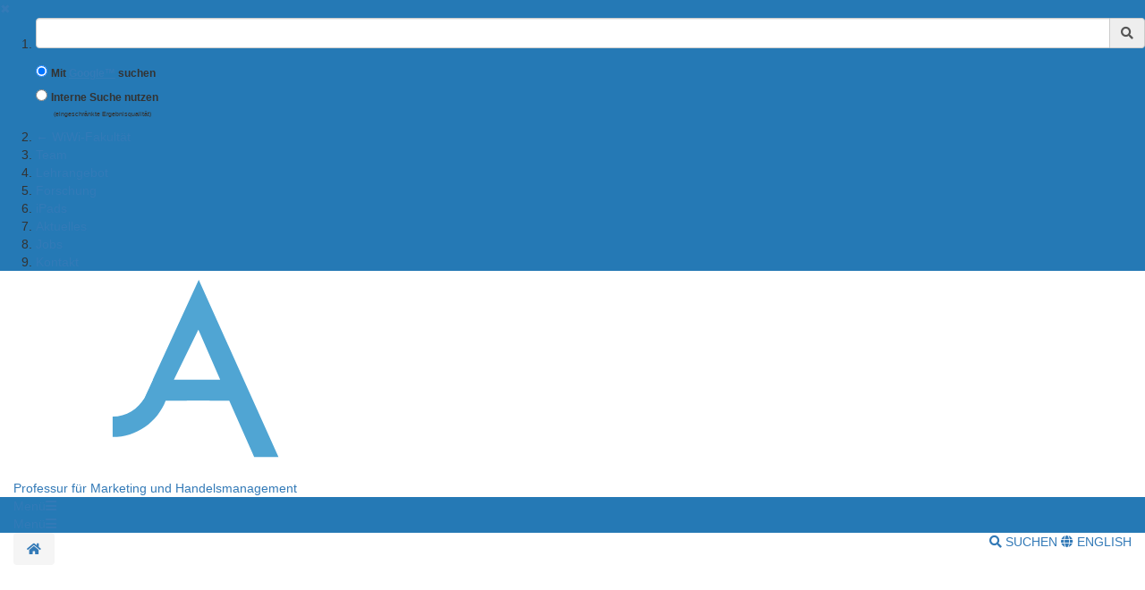

--- FILE ---
content_type: text/html;charset=UTF-8
request_url: https://uni-goettingen.de/de/52689.html
body_size: 15802
content:
<!DOCTYPE html>
<html dir="ltr" lang="de">

<head>
    <title>Professur für Marketing und Handelsmanagement. - Georg-August-Universit&auml;t G&ouml;ttingen</title>
    <!-- meta tags -->
    <meta http-equiv="Content-Type" content="text/html; charset=utf-8">
<meta http-equiv="X-UA-Compatible" content="IE=Edge,chrome=1">

<!-- OffCanvas Sidebar -->
<meta name="viewport" content="width=device-width, initial-scale=1.0, maximum-scale=1.0, user-scalable=no" />
<!-- Offcanvas Sidebar Ende -->


<!-- Metatags -->

    <meta name="description" content="Webseiten der Georg-August-Universit&auml;t G&ouml;ttingen">
        <meta name="og:description" content="Webseiten der Georg-August-Universit&auml;t G&ouml;ttingen">
    <meta name="og:site_name" content="Georg-August Universität Göttingen" />
    <meta name="og:title" content="Professur für Marketing und Handelsmanagement. - Georg-August-Universit&auml;t G&ouml;ttingen" />
    
<link name="og:url" content="https://www.uni-goettingen.de/de/52689.html" />

<meta name="og:type" content="Website" />


<meta name="DC.description" content="Webseiten der Georg-August-Universit&auml;t G&ouml;ttingen">
<meta name="author" content="Georg-August-Universit&auml;t G&ouml;ttingen - &Ouml;ffentlichkeitsarbeit">
<meta name="DC.creator" content="Georg-August-Universit&auml;t G&ouml;ttingen - &Ouml;ffentlichkeitsarbeit">
<meta name="generator" content="G&ouml;ttinger Content Management System (GCMS)">
<meta name="geo.region" content="DE-NI" />
<meta name="geo.placename" content="G&ouml;ttingen" />
<meta name="geo.position" content="51.534063;9.937966" />
<meta name="ICBM" content="51.534063, 9.937966" /> 
    <!-- icons and theme colors for various OS -->
    <link rel="apple-touch-icon" sizes="180x180" href="/img/redesign/favicons/apple-touch-icon.png">
    <link rel="icon" type="image/png" href="/img/redesign/favicons/favicon-32x32.png" sizes="32x32">
    <link rel="icon" type="image/png" href="/img/redesign/favicons/favicon-16x16.png" sizes="16x16">
    <link rel="manifest" href="/img/redesign/favicons/manifest.json">
    <link rel="mask-icon" href="/img/redesign/favicons/safari-pinned-tab.svg" color="#13306a">
    <meta name="theme-color" content="#13306a">

    <!-- Google Site Verification -->
    <meta name="google-site-verification" content="XLuHHDYYiuRkAjLrv8xqjsBz3F4ecobfK46Fh-j6AqA" />
    <!-- uni-goettingen.de -->
    <meta name="google-site-verification" content="DH0L1y6PfeMmBX7S0m9OUk5lXbue3RdTqbxXZRxOOug" />
    <!-- ugoe.de -->
    <meta name="google-site-verification" content="DLfOp5ZsuXwK-ZsN-Kmbelrq2DTZH3xJ9_HbrOYRYw8" />
    <!-- jura-goettingen.de -->

    <!-- Bootstrap 3.4.1 styles -->
    <link href="/resources/bootstrap/css/bootstrap.min.css" rel="stylesheet">

    <!-- FontAwesome 5.14.0 styles -->
    <link href="/resources/font-awesome/css/all.min.css" rel="stylesheet">

    <!-- Fancybox 3.5.7 styles -->
    <link href="/resources/fancybox/jquery.fancybox.min.css" rel="stylesheet">

    <!-- GCMS default styles -->
    <link href="/css/default.css?v=1" rel="stylesheet">

    <!-- jQuery 3.5.1 library -->
    <script src="/js/jquery/jquery-3.5.1.min.js"></script>

    <!-- Bootstrap 3.4.1 library -->
    <script src="/resources/bootstrap/js/bootstrap.min.js"></script>

    <!-- Fancybox 3.5.7 library -->
    <script src="/resources/fancybox/jquery.fancybox.min.js"></script>
    <!-- Script für ContentBlocker für iFrames und Twitter bzw SocialFilter -->
    <script src="/resources/IFrameShield/iFrameShield.js"></script>

    <!-- ContentBlocker toggle switch -->
    <link href="/resources/IFrameShield/iFrameShield.css" rel="stylesheet">

        <script src="https://matomo.gwdg.de/matomo.js"></script>

<script type="text/javascript">

    function hideCookieBanner() {
        var cookieBanner = document.getElementById("cookie_banner_footer");
        cookieBanner.className="hide_banner"
    }

    function isCookieSet(cookieName) {
        return document.cookie.split(';').some((item) => item.trim().startsWith(cookieName))
    }

    function setCookie(cookieName, cookieValue, expirationDays) {
        var d = new Date();
        d.setTime(d.getTime() + (expirationDays * 24 * 60 * 60 * 1000));
        var expires = "expires=" + d.toUTCString();
        document.cookie = cookieName + "=" + cookieValue + ";" + expires + ";path=/";
    }

    function deleteCookie(name) {
        document.cookie = name +'=; Path=/; Expires=Thu, 01 Jan 1970 00:00:01 GMT;';
    }

    function setMatomoOptIn() {
        deleteCookie('matomo_optOut')
        setCookie("matomo_optIn", 1, 365)
        location.reload();
    }

    function setMatomoOptOut() {
        setCookie("matomo_optOut", 1, 365)
        location.reload();
    }

    function deleteMatomoCookies(){
        var matomoCookies = document.cookie.split(';').filter(cookie => cookie.trim().startsWith('_pk_'));
        matomoCookies.forEach((cookie, i) => deleteCookie(cookie));
        deleteCookie("matomo_optIn")
        setMatomoOptOut()
        location.reload();
    }

    if(isCookieSet('matomo_optIn')) {
                var pkBaseURL = "https://matomo.gwdg.de/";
        try {
            var matomoTracker = Matomo.getTracker(pkBaseURL + "matomo.php", 16);
            matomoTracker.trackPageView();
            matomoTracker.enableLinkTracking();
            matomoTracker.setDocumentTitle('Professur für Marketing und Handelsmanagement.');
        } catch( err ) {}
            }

</script>
<!-- End Piwik Tag -->






     <!-- Faculty color -->
    <style>
        #navigation-affix, #navigation-toggle, #search-content, #sidebarLeft, #navigation-container-mobil {
        background-color: #2579B5;
        }
        .box {
        border-color: #2579B5;
        }
        .facInfoFarbe_border {
        border-color: #2579B5;
        }
        .facInfoFarbe_background {
        background-color: #2579B5;
        }
        .facInfoFarbe_text {
        color: #2579B5;
        }
    </style>

    
    <!-- Template:  categories1 -->
    <!-- OffCanvas Sidebar -->
    <link rel="stylesheet" href="/css/offcanvas.css" />
    <script src="/js/jquery/jquery.offcanvas.js"></script>
    <script>
        jQuery(document).ready(function($) {
            $('html').offcanvas({
                hasSidebarLeft: true,
                hasSidebarRight: false
            });

            //Animatefunktion überschreiben, damit ein animate auf body auf scrollable-area durchgereicht wird.
            var oAnimate = $.fn.animate;
            $.fn.animate = function() {
                if (this.is('body')) {
                    return oAnimate.apply($('#scrollable-area'), arguments);
                } else {
                    return oAnimate.apply(this, arguments)
                };
            }

            //Überschreibe Bootstrapfunktionen, damit das offcanvas Menü funktioniert und die Bootstrap Modals an #page geheftet werden und nicht an body
            _backdrop = $.fn.modal.Constructor.prototype.backdrop;
            $.extend(
                $.fn.modal.Constructor.prototype, {
                    backdrop: function(callback) {
                        _backdrop.apply(this, arguments)
                        $('.modal-backdrop').appendTo('#page')
                    }
                }
            )
        });
    </script>
    <!-- If browser is internet explorer run HTML5 compatibility code -->
    <!-- Ende OffCanvas Sidebar -->
</head>    <script>
        const forms = document.getElementsByClassName('search-form');

        function updateFormAction(){
        var currentPath = window.location.pathname;
        console.log(currentPath);

        var host = window.location.hostname;
        var port = window.location.port;
        var protocol = window.location.protocol;

        var meiliRadioDesktop = document.getElementById('meiliRadio');
        var meiliRadioMobile = document.getElementById('meiliRadioMobile');
        var googleRadioDesktop = document.getElementById('googleRadio');
        var googleRadioMobile = document.getElementById('googleRadioMobile');
        var absoluteURL;
        if(meiliRadioDesktop.checked == true || meiliRadioMobile.checked == true){
            if(currentPath.includes('/en/')){
                for(let i = 0; i < forms.length; i++){
                    absoluteURL = protocol + "/en/meili/suche.html";
                    forms[i].setAttribute("action", absoluteURL);
                    if(forms[i].action.includes('google')){
                        forms[i].action = forms[i].action.replace("google/", "");
                    }
                }
            }else{
                for(let i = 0; i < forms.length; i++){
                    absoluteURL = protocol + "/de/meili/suche.html";
                    forms[i].setAttribute("action", absoluteURL);
                }
            }
        }else{
            if(currentPath.includes('en') || currentPath.includes('de')){
                for(let i = 0; i < forms.length; i++){
                    absoluteURL = protocol + "/google/suche.html";
                    forms[i].setAttribute("action", absoluteURL);
                }
            }else{
                googleRadioMobile.checked = true;
                googleRadioDesktop.checked = true;
                for(let i = 0; i < forms.length; i++){
                    absoluteURL = protocol + "/de/google/suche.html";
                    forms[i].setAttribute("action", absoluteURL);
                }
            }
        }
    }
    
    //add user input to action
    function updateUrl(){
        console.log("aufgerufen");
        let inputs = document.getElementsByClassName('form-control');
        for(let i = 0; i < forms.length; i++){
            forms[i].action = forms[i].action + "?query=" + inputs[i].value;
        }
        return true;
    }

    </script>


<body>
<aside id="sidebarLeft" class="sidebarLeft">
    <div class="scrollableArea">
        <a class="shutLeft" href="">&#10006;</a>
        <ol id="padded-light" class="paddedLight">
            <li>
                <form  class="search-form" name="searchMobile" method="POST" action="/de/google/suche.html" onsubmit="updateUrl()">
                    <div class="form-group">
                        <label class="sr-only" for="search">Suchbegriff</label>
                        <div class="input-group">
                            <input type="text" class="form-control" id="search-mobile" name="query">
                            <div class="input-group-addon" style="cursor:pointer;" onclick="updateUrl(); document.forms.searchMobile.submit();"><span class="fas fa-search"></span></div>
                        </div>
                    </div>
                    <div class="form-check">
                        <input checked class="form-check-input" type="radio" name="searchengineRadio" id="googleRadioMobile" value="option1" onclick="updateFormAction()">
                        <label for="searchengineRadio" class="form-check-input" style="font-size:85%;">
                            Mit <a style="display: inline-block" target="blank" href="https://www.uni-goettingen.de/de/439479.html#google"><u>Google™</u></a> suchen                        </label>
                    </div>
                    <div class="form-check">
                        <input class="form-check-input" type="radio" name="searchengineRadio" id="meiliRadioMobile" value="option1" onclick="updateFormAction()">
                        <label for="searchengineRadio" class="form-check-label" style="font-size: 85%;">
                            Interne Suche nutzen                        </label>
                        <div>
                            <p style="font-size: 50%; margin-left: 2rem;">(eingeschränkte Ergebnisqualität)</p>
                        </div>
                    </div>
                </form>
            </li>
                                                                        <li><a href="/de/%e2%86%90+wiwi-fakult%c3%a4t/698191.html">← WiWi-Fakultät</a></li>
                                                                                                            <li><a href="/de/team/480125.html">Team</a></li>
                                                                                                            <li><a href="/de/lehrangebot/582449.html">Lehrangebot</a></li>
                                                                                                            <li><a href="/de/forschung/53232.html">Forschung</a></li>
                                                                                                            <li><a href="/de/ipads/510964.html">iPads</a></li>
                                                                                                            <li><a href="/de/aktuelles/694656.html">Aktuelles</a></li>
                                                                                                            <li><a href="/de/jobs/694660.html">Jobs</a></li>
                                                                                                            <li><a href="/de/kontakt/418261.html">Kontakt</a></li>
                                                        </ol>
    </div>
</aside>

<section id="page" class="page">
    <div id="scrollable-area" class="scrollableArea">
    <header id="header-logo-container">
        <div class="container-fluid logo-container">
            <a href="/"><img id="logo" src="/img/redesign/logo.svg" alt="Georg-August-Universit&auml;t G&ouml;ttingen"><img id="print-logo" class="hidden" src="/img/redesign/print-logo.svg" alt="Georg-August-Universit&auml;t G&ouml;ttingen"></a>

                                                <span><a href="/de/52689.html">Professur für Marketing und Handelsmanagement</a></span>
                                    </div>
    </header>

    <div id="navigation-container-mobil" class="sticky-top">
        <div class="container-fluid">
            <a id="navigation-toggle-mobil" role="button" aria-expanded="false" aria-controls="navigation"><span>Men&uuml;</span><span id="leftBurger" class="slideRight fas fa-bars"></span></a>
        </div>
    </div>
        <div id="navigation-container" class="sticky-top">
            <div id="navigation-affix">
                <div class="container-fluid">
                    <a id="navigation-toggle" role="button" data-toggle="collapse" aria-expanded="false" aria-controls="navigation"><span>Men&uuml;</span><span class="fas fa-bars"></span></a>
                    <div id="navigation" class="collapse">
                        <nav>
                            <ol>
                                                                                                                                                        <li><a href="/de/%e2%86%90+wiwi-fakult%c3%a4t/698191.html">← WiWi-Fakultät</a></li>
                                                                                                                                                                                                                                    <li><a href="/de/team/480125.html">Team</a></li>
                                                                                                                                                                                                                                    <li><a href="/de/lehrangebot/582449.html">Lehrangebot</a></li>
                                                                                                                                                                                                                                    <li><a href="/de/forschung/53232.html">Forschung</a></li>
                                                                                                                                                                                                                                    <li><a href="/de/ipads/510964.html">iPads</a></li>
                                                                                                                                                                                                                                    <li><a href="/de/aktuelles/694656.html">Aktuelles</a></li>
                                                                                                                                                                                                                                    <li><a href="/de/jobs/694660.html">Jobs</a></li>
                                                                                                                                                                                                                                    <li><a href="/de/kontakt/418261.html">Kontakt</a></li>
                                                                                                                                        </ol>
                        </nav>
                        <form  class="search-form" method="POST" action="/de/google/suche.html" onsubmit="return updateUrl()">
                            <div class="form-group">
                                <label class="sr-only" for="search">Suchbegriff</label>
                                <div class="input-group">
                                    <input type="text" class="form-control" id="search-mobile" name="query">
                                    <div class="input-group-addon" style="cursor:pointer;" onclick="document.forms.search.submit()"><span class="fas fa-search"></span></div>
                                </div>
                            </div>
                        </form>
                    </div>
                </div>
            </div>
        </div>
        <div id="search-container">
            <div id="search-content" class="collapse hidden-xs">
                <div class="container-fluid">
                    <div class="row">
                        <div id="search-form" class="col-sm-6 h-100">
                            <form class="search-form" id="searchForm" name="search" method="POST" action="/de/google/suche.html" onsubmit="return updateUrl()" style="display: block;">
                                <div class="form-group">
                                    <label class="sr-only" for="search">Suchbegriff</label>
                                    <div class="input-group">
                                        <input type="text" class="form-control" id="search" name="query">
                                        <div class="input-group-addon" style="cursor:pointer;" onclick="updateUrl(); document.forms.search.submit();"><span class="fas fa-search"></span></div>
                                    </div>
                                </div>
                                <div class="form-check">
                                    <input checked name="searchengineRadio" class="form-check-input" type="radio" id="googleRadio" onclick="updateFormAction()">
                                    <label class="form-check-label" for="googleRadio">
                                        Mit Google™ suchen                                    </label>
                                </div>
                                <div class="form-check" style="display: inline-block;">
                                    <input name="searchengineRadio" class="form-check-input" type="radio" id="meiliRadio" onclick="updateFormAction()">
                                    <span class="form-check-label" for="meiliRadio">
                                        Interne Suche nutzen (eingeschränkte Ergebnisqualität).                                    </span>
                                </div>
                                <div>
                                    <button style="margin-top: 1rem;" type="submit" class="btn btn-primary">Suche starten</button>
                                </div>
                            </form>
                        </div>
                                                    <div class="col-sm-6 h-100" style="margin-top: 2rem;">
                                <p class="mt-3">Mit der Nutzung der Google™ Suche stimmen Sie den <a target="_blank" href="https://policies.google.com/"><u>Datenschutzbestimmungen</u></a> von Google™ zu</p>
                                <label style="margin-top: 2.5rem;" for="eCampus">Auf der Suche nach Personen, Veranstaltungen oder Räumen ?</label>
                                <a target="_blank" href="https://ecampus.uni-goettingen.de/">
                                    <button name="eCampus" class="btn btn-primary" style="margin-top: 1rem;">
                                        <span class="material-symbols-outlined"></span>
                                        Zum eCampus
                                    </button>
                                </a>
                            </div>
                            <div class="col-sm-12">
                                <a id="search-close" role="button" data-toggle="collapse" href="#search-content" aria-expanded="false" aria-controls="search-content"><span class="fas fa-times"></span> Schlie&szlig;en</a>
                            </div>
                                            </div>
                </div>
            </div>
        </div> <!-- Ende Search container -->
<nav aria-label="breadcrumb" id="breadcrumb-container" class="overflow-auto">

    <!-- DESKTOP -->
    <div class="container-fluid">
    <ol class="hidden-xs breadcrumb bg-white pull-left px-0 mb-0">
        <li class="breadcrumb-item">
            <a href="/de/52689.html" title="Homepage">
                <span class="fas fa-home"></span>
                <span class="sr-only">Startseite</span>
            </a>
        </li>
            </ol>
    <!-- MOBILE -->

    <ol id="breadcrumb-mobile" class="visible-xs breadcrumb bg-white pull-left px-0 mb-0 ">
            </ol>

    <div class="pull-right py-4 text-uppercase">
        <a id="search-button" class="hidden-xs mr-4" role="button" data-toggle="collapse" href="#search-content"
            aria-expanded="false" aria-controls="search-content">
                            <span class="fas fa-search"></span> Suchen
                    </a>
                        <a class="lang-button"
            href="/en/52689.html">
                        <span class="fas fa-globe"></span> English
                    </a>
                    </div>

    </div>
</nav><div id="main">
	<div class="container-fluid">
		<div id="page-content" class="row">
			<article class="col-sm-12">
				<!-- Language Warning -->
                				<!-- Inhalt  -->
                					<h1 class="headline"></h1>
                    						<p class="text"><!-- Assets --><br />
<link href="/storage/userdata/wiwi/relaunch/build/css/reset.css" rel="stylesheet">
<link href="/storage/userdata/wiwi/relaunch/build/css/style.css" rel="stylesheet">
<script src="/storage/userdata/wiwi/relaunch/build/js/app.js" defer></script><br />
<link href="/storage/userdata/wiwi/relaunch/build/css/menu_profs.css" rel="stylesheet"><br />
    <!-- Hero Header Small a --><br />
    <section><br />
        <div class="smr-module hero-header hero-header-small js-visibility-check"><br />
            <div class="hero-header-text smr-anim-fade-in"><br />
                <div class="smr-anim-fade-in"><br />
                    <div class="image-wrapper js-parallax"><br />
                        <img src="https://uni-goettingen.de/storage/pictures/160480.jpg" alt="Außenaufnahme des Oeconomicums. Im Vordergrund sind blühende rosa Kirschbäume zu sehen." /><br />
                    </div><br />
                    <div class="shape-overlay"><br />
                        <svg viewBox="0 0 1440 362"><path fill="#FFB727" d="M1101,130.6L1329.6,95L1463,358H926L1101,130.6z" /><path fill="#FFFFFF" d="M1440,119.5L836,286l-499.5,16L0,361.5h1440V254V119.5z" /></svg><br />
                    </div><br />
                </div><br />
            </div><br />
            <section class="smr-section smr-anim-fade-in delay-3"><br />
                <div class="smr-container-fluid"><br />
                    <div class="smr-row"><br />
                        <div class="smr-col-12 smr-col-lg-10"><br />
                            <h1>PROFESSUR FÜR <br class="smr" />MARKETING UND HANDELSMANAGEMENT</h1><br />
                        </div><br />
                    </div><br />
                </div><br />
            </section><br />
        </div><br />
    </section><br />
<br />
    <section class="smr-section"><br />
        <div class="smr-module content-marginalspalte"><br />
            <div class="smr-container-fluid js-visibility-check"><br />
                <div class="smr-row"><br />
                    <div class="smr-col-lg-8 smr-anim-fade-in delay-3"><br />
                        <p><b>Herzlich Willkommen auf den Internet-Seiten der Professur für Marketing und Handelsmanagement, die Teil der Marketing Lehrstühle an der Georg-August-Universität Göttingen ist.</b><br class="smr"/><br class="smr"/><br />
<br />
                            Auf diesen Seiten können Sie sich über unsere Ausrichtung, unsere Forschungsaktivitäten und unser Lehrangebot informieren. Darüber hinaus bieten wir aktuelle Informationen, Links und Downloadmöglichkeiten für Studierende an. Sollten Sie weitere Fragen haben, zögern Sie bitte nicht uns zu kontaktieren. Wir freuen uns mit interessierten Studierenden in Kontakt zu treten!<br />
                    </div><br />
                    <div class="smr-col-lg-4 smr-anim-fade-in delay-5"><br />
                        <div class="smr-image-wrapper overlay-white"><br />
                            <img src="https://uni-goettingen.de/storage/pictures/166877.jpg" alt="Porträtfoto von Prof. Dr. Waldemar Toporowski. Er trägt ein dunkelblaues Jackett, weißes Hemd und eine Brille." /><br />
                        </div><br />
                        <div class="block-light"><br />
                            <h4>Prof. Dr. Waldemar Toporowski</h4><br />
                            <ul class="quicklinks"><br />
                                <li><br />
                                    <a href="https://uni-goettingen.de/de/53568.html">Lebenslauf</a><br />
                                </li><br />
                                <li><br />
                                    <a href="https://uni-goettingen.de/de/publikationsliste/53578.html">Publikation und Vorträge</a><br />
                                </li><br />
                            </ul><br />
                        </div><br />
                    </div><br />
                </div><br />
            </div><br />
        </div><br />
    </section><br />
<br />
<br />
    <!-- Verzeichnis --><br />
    <section class="smr-section"><br />
        <div class="smr-module verzeichnis js-verzeichnis kacheln"><br />
            <div class="smr-container-fluid"><br />
                <div class="verzeichnis-filter js-visibility-check smr-anim-fade-in"><br />
                    <div class="filters"><br />
                        <input type="text" id="smr-filter-search" name="smr-filter-search" placeholder="Suche" /><br />
                    </div><br />
                    <div class="buttons"><br />
                        <div class="button kacheln active" id="verzeichnis-btn-kacheln"></div><br />
                        <div class="button liste" id="verzeichnis-btn-liste"></div><br />
                    </div><br />
                </div><br />
                <div class="verzeichnisinhalt"><br />
                    <section class="verzeichnis-section js-visibility-check smr-anim-fade-in"><br />
                        <h2>AKTUELLES AUS DER PROFESSUR</h2>                        <br />
                            <div class="verzeichnis-items"><br />
                            <div class="verzeichnisinhalt"><br />
                    <section class="verzeichnis-section js-visibility-check smr-anim-fade-in"><br />
                            <div class="verzeichnis-items"> <br />
                            <a class="verzeichnis-item" href="https://www.uni-goettingen.de//de/704536.html"><br />
                                <div class="smr-image-wrapper"><br />
                                    <img src="https://uni-goettingen.de/storage/pictures/166861.jpg" alt="Das Bild zeigt Hände, die auf einer Laptop-Tastatur schreiben" /><br />
                                </div><br />
                                <div class="verzeichnis-text"><br />
                                    <div class="dachzeile">21. Januar 2026</div><br />
                                    <h4>Infoveranstaltung Zentrale Vergabe von Bachelor-Arbeiten</h4><br />
                                </div><br />
                              </a><br />
                               <a class="verzeichnis-item" href="https://www.uni-goettingen.de//de/704540.html"><br />
                                <div class="smr-image-wrapper"><br />
                                    <img src="https://uni-goettingen.de/storage/pictures/166886.jpg" alt="Das Bild zeigt drei Studenten, die gemeinsam an einem Laptop arbeiten." /><br />
                                </div><br />
                                <div class="verzeichnis-text"><br />
                                    <div class="dachzeile">14. Januar 2026</div><br />
                                    <h4>Infoveranstaltung Zentrale Bachelor-Seminarplatzvergabe</h4><br />
                                </div><br />
                              </a><br />
                              <a class="verzeichnis-item" href="https://www.uni-goettingen.de//de/704392.html"><br />
                                <div class="smr-image-wrapper"><br />
                                    <img src="https://uni-goettingen.de/storage/pictures/177324.jpg" alt="Das Bild zeigt Denise Pape im Eingangsbereich des Tagungszentrums neben einem Aufsteller mit dem Konferenzlogo" /><br />
                                </div><br />
                                <div class="verzeichnis-text"><br />
                                    <div class="dachzeile">24. bis 26. Juli 2025</div><br />
                                    <h4>Global Marketing Conference (GMC) 2025 in Hong Kong</h4><br />
                                </div><br />
                              </a><br />
                               <a class="verzeichnis-item" href="https://www.uni-goettingen.de//de/704391.html"><br />
                                <div class="smr-image-wrapper"><br />
                                    <img src="https://uni-goettingen.de/storage/pictures/177326.jpg" alt="Das Bild zeigt Max Pisek während seines Vortrags" /><br />
                                </div><br />
                                <div class="verzeichnis-text"><br />
                                    <div class="dachzeile">25. bis 30. Mai 2025</div><br />
                                    <h4>European Marketing Academy Annual Conference (EMAC) 2025 in Madrid</h4><br />
                                </div><br />
                              </a><br />
                               <!--<a class="verzeichnis-item" href="https://www.uni-goettingen.de//de/697857.html"><br />
                                <div class="smr-image-wrapper"><br />
                                    <img src="https://uni-goettingen.de/storage/pictures/166861.jpg" alt="Das Bild zeigt Hände, die auf einer Laptop-Tastatur schreiben" /><br />
                                </div><br />
                                <div class="verzeichnis-text"><br />
                                    <div class="dachzeile">Zeitraum November 2025 bis Februar 2026</div><br />
                                    <h4>Anmeldung Zentrale Vergabe von Bachelor-Arbeiten</h4><br />
                                </div><br />
                               </a>--><br />
                                <a class="verzeichnis-item" href="https://www.uni-goettingen.de//de/686439.html"><br />
                                <div class="smr-image-wrapper"><br />
                                    <img src="https://uni-goettingen.de/storage/pictures/166888.jpg" alt="Das Bild zeigt einen Studenten, der eine VR-Brille trägt." /><br />
                                </div><br />
                                <div class="verzeichnis-text"><br />
                                    <div class="dachzeile">Wintersemester 2025/2026</div><br />
                                    <h4>Anmeldung Master-Seminar Rauschnabel </h4><br />
                                </div><br />
                            </a><br />
                              <a class="verzeichnis-item" href="https://www.uni-goettingen.de//de/698907.html"><br />
                                <div class="smr-image-wrapper"><br />
                                    <img src="https://uni-goettingen.de/storage/pictures/171260.jpg" alt="Das Bild zeigt Prof. Dr. Stefan Zielke, seine Mitarbeiterin Samadhi De Silva Kammanthi und M. Sc. Judith Derenthal." /><br />
                                </div><br />
                                <div class="verzeichnis-text"><br />
                                    <div class="dachzeile">06.11.2024</div><br />
                                    <h4>2024 NRWC Conference in Helsingborg</h4><br />
                                </div><br />
                            </a><br />
                             <a class="verzeichnis-item" href="https://www.uni-goettingen.de/de/694657.html"><br />
                                <div class="smr-image-wrapper"><br />
                                    <img src="https://uni-goettingen.de/storage/pictures/166839.jpg" alt="Denise Pape steht auf einer Bühne vor einer Leinwand und hält einen Vortrag." /><br />
                                </div><br />
                                <div class="verzeichnis-text"><br />
                                    <div class="dachzeile">15.08.2024</div><br />
                                    <h4>2024 AMA Summer Academic Conference in Boston</h4><br />
                                    <div class="text-content">Denise Pape präsentiert ihre Forschungsergebnisse auf der AMA Summer Academic Conference in Boston.</div><br />
                                </div><br />
                            </a><br />
                            <a class="verzeichnis-item" href="https://www.uni-goettingen.de/de/694658.html"><br />
                                <div class="smr-image-wrapper"><br />
                                    <img src="https://uni-goettingen.de/storage/pictures/166844.jpg" alt="Logo von Contigo" /><br />
                                </div><br />
                                <div class="verzeichnis-text"><br />
                                    <div class="dachzeile">Sommersemester 2024</div><br />
                                    <h4>Praxisprojekt mit CONTIGO Fairtrade GmbH im Rahmen des Masterstudiengangs Management</h4><br />
                                    <div class="text-content">Wir freuen uns, den erfolgreichen Abschluss des gemeinsamen Projektes bekannt zu geben. Im Rahmen dieses Projekts haben fünf Studierende eine Nachhaltigkeitskampagne entwickelt.</div><br />
                                </div><br />
                            </a><br />
                             <a class="verzeichnis-item" href="https://www.uni-goettingen.de/de/694659.html"><br />
                                <div class="smr-image-wrapper"><br />
                                    <img src="https://uni-goettingen.de/storage/pictures/166860.jpg" alt="Das Bild zeigt die Fassade der Akademie für Wirtschaftsstudien in Bukarest mit Autos davor." /><br />
                                </div><br />
                                <div class="verzeichnis-text"><br />
                                    <div class="dachzeile">30.05.2024</div><br />
                                    <h4>European Marketing Academy Annual Conference 2024 in Bukarest</h4><br />
                                    <div class="text-content">Wir freuen uns, dieses Jahr in voller Teamstärke die EMAC 2024 besucht haben zu können.</div><br />
                                </div><br />
                            </a><br />
                    </div><br />
                    </section><br />
                    <section class="verzeichnis-section keine-ergebnisse hidden"><br />
                        <p>Die Suche nach "<span class="input-mirror"></span>" ergab leider keine Ergebnisse.</p><br />
                    </section><br />
                </div><br />
            </div><br />
        </div><br />
    </section><br />
<br />
<br />
<br />
<br />
<br />
    <section class="smr-section"><br />
        <div class="smr-module dozentinnen-slider js-visibility-check smr-anim-fade-in" id="dozentinnen"><br />
            <div class="smr-container-fluid"><br />
                <h2>UNSER TEAM</h2><br />
                <div class="subtitle">Lernen Sie die Mitarbeitenden der Professur näher kennen. </div><br />
                <br />
<section class="js-dozentinnen-slider splide"><br />
                    <div class="splide__track"><br />
                        <ul class="splide__list"><br />
                            <li class="slide splide__slide"><br />
                                <div class="dozentin-img"><br />
                                   <div class="smr-image-wrapper"><img src="https://uni-goettingen.de/storage/pictures/170806.jpg" alt="Porträtfoto von Prof. Dr. Waldemar Toporowski. Er trägt ein dunkelblaues Jackett, weißes Hemd und eine Brille." /></div><br />
                                </div><br />
                                <div class="dozentin-text"><br />
                                    <div class="fachbereich">Professurinhaber</div><br />
                                    <div class="name">Prof. Dr. Waldemar Toporowski</div><br />
                                </div><br />
                            </li><br />
                            <li class="slide splide__slide"><br />
                                <div class="dozentin-img"><br />
                                    <div class="smr-image-wrapper"><img src="https://uni-goettingen.de/storage/pictures/166870.jpg" alt="Porträtfoto von Judith Derenthal. Sie trägt eine weiße Bluse und einen schwarzen Blazer. Der Hintergrund besteht aus einer Steinmauer." /></div><br />
                                </div><br />
                                <div class="dozentin-text"><br />
                                    <div class="fachbereich">Wissenschaftliche Mitarbeiterin</div><br />
                                    <div class="name">M.Sc. Judith Derenthal</div><br />
                                </div><br />
                            </li><br />
                            <br />
                            <li class="slide splide__slide"><br />
                                <div class="dozentin-img"><br />
                                    <div class="smr-image-wrapper"><img src="https://uni-goettingen.de/storage/pictures/166871.jpg" alt="Porträtfoto von Max Alexander Pisek. Er trägt ein weißes Hemd und ein dunkelblaues Jackett. Der Hintergrund besteht aus einer Steinmauer." /></div><br />
                                </div><br />
                                <div class="dozentin-text"><br />
                                    <div class="fachbereich">Wissenschaftlicher Mitarbeiter</div><br />
                                    <div class="name">M.Sc. Max Alexander Pisek</div><br />
                                </div><br />
                            </li><br />
                            <li class="slide splide__slide"><br />
                                <div class="dozentin-img"><br />
                                    <div class="smr-image-wrapper"><img src="https://uni-goettingen.de/storage/pictures/166864.jpg" alt="Porträtfoto von Karina Miara. Sie trägt eine schwarz-gemusterte Bluse und eine silberne Halskette." /></div><br />
                                </div><br />
                                <div class="dozentin-text"><br />
                                    <div class="fachbereich">Wissenschaftliche Mitarbeiterin</div><br />
                                    <div class="name">M.Sc. Karina Miara</div><br />
                                </div><br />
                            </li><br />
                            <li class="slide splide__slide"><br />
                                <div class="dozentin-img"><br />
                                    <div class="smr-image-wrapper"><img src="https://uni-goettingen.de/storage/pictures/166880.jpg" alt="Porträtfoto von Silja Markgräfe. Sie trägt eine grau weiße Bluse und einen schwarzen Blazer. Der Hintergrund besteht aus einer Steinmauer." /></div><br />
                                </div><br />
                                <div class="dozentin-text"><br />
                                    <div class="fachbereich">Sekretariat</div><br />
                                    <div class="name">Silja Markgräfe</div><br />
                                </div><br />
                            </li><br />
                            <li class="slide splide__slide"><br />
                                <div class="dozentin-img"><br />
                                    <div class="smr-image-wrapper"><img src="https://uni-goettingen.de/storage/pictures/166872.jpg" alt="Porträtfoto von Sandra Ullrich. Sie trägt ein weißes Oberteil und einen dunkelroten Blazer. Der Hintergrund ist grau." /></div><br />
                                </div><br />
                                <div class="dozentin-text"><br />
                                    <div class="fachbereich">Externe Doktorandin</div><br />
                                    <div class="name">M.Sc. Sandra Ullrich</div><br />
                                </div><br />
                            </li><br />
                            <li class="slide splide__slide"><br />
                                <div class="dozentin-img"><br />
                                    <div class="smr-image-wrapper"><img src="https://uni-goettingen.de/storage/pictures/176604.png" alt="Porträtfoto von Dr. Fabian Reinkemeier. Er trägt ein schwarzes Hemd." /></div><br />
                                </div><br />
                                <div class="dozentin-text"><br />
                                    <div class="fachbereich">Assoziierter Forscher</div><br />
                                    <div class="name">Dr. Fabian Reinkemeier</div><br />
                                </div><br />
                            </li><br />
                            <li class="slide splide__slide"><br />
                                <div class="dozentin-img"><br />
                                    <div class="smr-image-wrapper"><img src="https://uni-goettingen.de/storage/pictures/166875.jpg" alt="Porträtfoto von Prof. Dr. Rainer Lademann. Er trägt ein weiß blaues Hemd und ein dunkelblaues Jackett. Der Hintergrund ist unscharf und in einem Grauton." /></div><br />
                                </div><br />
                                <div class="dozentin-text"><br />
                                    <div class="fachbereich">Honorarprofessor</div><br />
                                    <div class="name">Prof. Dr. Rainer Lademann</div><br />
                                </div><br />
                            </li><br />
                        </ul><br />
                    </div><br />
                </section><br />
            </div><br />
        </div><br />
    </section><br />
<br />
<br />
<br />
    <!-- Variante mit einer 1/2 Karte --><br />
    <section class="smr-section"><br />
        <div class="smr-module verteiler-teaser js-visibility-check smr-anim-fade-in"><br />
            <div class="smr-container-fluid"><br />
                <div class="smr-row"><br />
                    <div class="smr-col-lg-8"><br />
                        <div class="smr-headline-container"><br />
                            <h2 class="smr-h2">HIGHLIGHTS UNSERES STUDIENANGEBOTS</h2><br />
                        </div><br />
                    </div><br />
                </div><br />
                <section class="verteiler-slider splide"><br />
                    <div class="splide__track"><br />
                        <ul class="splide__list smr-row"><br />
                            <li class="slide splide__slide smr-card smr-col-md-3"><br />
                                <a href="https://www.uni-goettingen.de/de/sh/22872.html"><br />
                                    <img class="smr-card-image" src="https://www.uni-goettingen.de/storage/pictures/159101.jpg" alt="Gruppenfoto der Lehrstuhlinhaber*innen des MEB Schwerpunkts. Von links nach rechts sind Matthias Schumann, Manuel Trenz, Waldemar Toporowski, Yasemin Boztuq und Maik Hammerschmidt zu sehen. Alle tragen formelle Geschäftskleidung." /><br />
                                    <div class="smr-card-text"><br />
                                        <h4 class="smr-card-title">Schwerpunkt Marketing & E-Business</h4><br />
                                    </div><br />
                                    <div class="card-overlay"><br />
                                        <div class="card-overlay-text"><br />
                                            <h4 class="smr-card-title">Schwerpunkt Marketing & E-Business</h4><br />
                                            <p>Dieser Studienschwerpunkt ermöglicht es Studierenden, Kompetenzen im Bereich der Nutzung intelligenter Technologien für das Marketingmanagement zu entwickeln. </p><br />
                                        </div><br />
                                    </div><br />
                                    <img class="arrow filter" src="/storage/userdata/wiwi/relaunch/assets/icons/arrow.svg" alt="" /><br />
                                </a><br />
                            </li><br />
                            <li class="slide splide__slide smr-card smr-col-md-6 smr-col-lg-3"><br />
                                <a href="https://www.uni-goettingen.de/de/qualtrics/538179.html "><br />
                                    <img class="smr-card-image" src="https://uni-goettingen.de/storage/pictures/160967.jpg" alt="Vogelperspektive auf drei Studierende, zwei Frauen und einen Mann, die an einem runden Tisch sitzen und auf den Bildschirm eines Laptops schauen." /><br />
                                    <div class="smr-card-text"><br />
                                        <h4 class="smr-card-title">Qualtrics</h4><br />
                                    </div><br />
                                    <div class="card-overlay"><br />
                                        <div class="card-overlay-text"><br />
                                            <h4 class="smr-card-title">Qualtrics</h4><br />
                                            <p>Mitarbeiter*innen und Studierende der wirtschaftswissenschaftlichen Fakultät können für Forschungsprojekte einen Qualtrics-Account beantragen. Hier finden Sie den Antrag.</p><br />
                                        </div><br />
                                    </div><br />
                                    <img class="arrow filter" src="/storage/userdata/wiwi/relaunch/assets/icons/arrow.svg" alt="" /><br />
                                </a><br />
                            </li><br />
<br />
                            <li class="slide splide__slide smr-card smr-col-md-6 smr-col-lg-3"><br />
                                <a href="https://www.uni-goettingen.de/de/508298.html"><br />
                                    <img class="smr-card-image" src="https://www.uni-goettingen.de/storage/pictures/159092.jpg" alt="Zwei Studierende, ein Mann und eine Frau, stehen an einem Stand in der Fußgängerzone und führen eine Umfrage mittels iPads durch. Ein Mann ist gerade dabei die Umfrage auszufüllen." /><br />
                                    <div class="smr-card-text"><br />
                                        <h4 class="smr-card-title">iPad-Verleih</h4><br />
                                    </div><br />
                                    <div class="card-overlay"><br />
                                        <div class="card-overlay-text"><br />
                                            <h4 class="smr-card-title">iPad-Verleih</h4><br />
                                            <p>Für Umfragen bei empirischen Forschungsprojekten stellen wir acht Apple iPads sowie zwei Befragungstheken zur Verfügung. Hier finden Sie den Antrag, um diese auszuleihen.</p><br />
                                        </div><br />
                                    </div><br />
                                    <img class="arrow filter" src="/storage/userdata/wiwi/relaunch/assets/icons/arrow.svg" alt="" /><br />
                                </a><br />
                            </li><br />
                            <li class="slide splide__slide smr-card smr-col-md-6 smr-col-lg-3"><br />
                                <a href="https://vr-lab.uni-goettingen.de/"><br />
                                    <img class="smr-card-image" src="https://www.uni-goettingen.de/storage/pictures/159103.jpg" alt="Ein Studierender trägt eine Virtual Reality Brille und hält zwei Controller in seinen Händen." /><br />
                                    <div class="smr-card-text"><br />
                                        <h4 class="smr-card-title">Virtual-Reality-Lab</h4><br />
                                    </div><br />
                                    <div class="card-overlay"><br />
                                        <div class="card-overlay-text"><br />
                                            <h4 class="smr-card-title">Virtual-Reality-Lab</h4><br />
                                            <p>Das Lab stellt Ihnen die technischen Mittel bereit, um Möglichkeiten und Grenzen der Virtualisierung für Marketing, Innovationen und Teamorganisation zu erforschen.</p><br />
                                        </div><br />
                                    </div><br />
                                    <img class="arrow filter" src="/storage/userdata/wiwi/relaunch/assets/icons/arrow.svg" alt="" /><br />
                                </a><br />
                            </li><br />
                        </ul><br />
                    </div><br />
                </section><br />
            </div><br />
        </div><br />
    </section><br />
<br />
<br />
<br />
    <section class="smr-section"><br />
        <div class="smr-module grosse-video-einbettung js-visibility-check"><br />
            <div class="smr-container-fluid wide smr-anim-fade-in"><br />
                <div class="img-wrapper"><br />
                    <img src="https://uni-goettingen.de/storage/pictures/160482.png" alt="Coverbild von YouTube" /><br />
                    <div class="play-btn"><br />
                        <svg viewBox="0 0 31 35"><br />
                            <path d="M30.0859 17.3384L0.468912 34.4378L0.468914 0.239035L30.0859 17.3384Z" fill="#00F4C5" /><br />
                        </svg><br />
                    </div><br />
                </div><br />
            </div><br />
            <div class="smr-container-fluid content smr-anim-fade-in-up delay-3"><br />
                <div class="smr-row"><br />
                    <div class="smr-col-lg-5 position-relative"><br />
                        <div class="video-description"><br />
                            <h3>Die Zukunft des Marketings entdecken</h3><br />
                            <p><br />
                                Suchst du ein flexibles Studium, das sich nach deinen Interessen richtet oder eine breitgefächerte Ausbildung in den Wirtschaftswissenschaften bietet? Unser Master in Management mit "Flexi-Fokus" ist genau das Richtige für dich!<br />
                            </p><br />
                            <div class="smr-btn-tertiary">Video ansehen</div><br />
                        </div><br />
                    </div><br />
                </div><br />
            </div><br />
            <div class="smr-modal"><br />
                <div class="smr-modal-overlay"></div><br />
                <div class="smr-modal-content"><br />
                    <iframe width="672" height="380" data-src="https://www.youtube-nocookie.com/embed/HPvQk4Xordc" title="YouTube video player" frameborder="0" allow="accelerometer; autoplay; clipboard-write; encrypted-media; gyroscope; picture-in-picture; web-share" allowfullscreen></iframe><br />
                    <div class="smr-modal-close"></div><br />
                </div><br />
            </div><br />
        </div><br />
    </section><br />
<br />
<br />
    <section class="smr-section"><br />
        <div class="smr-module beratungsmodul js-visibility-check smr-anim-fade-in" id="beratung"><br />
            <div class="smr-container-fluid"><br />
                <div class="smr-row"><br />
                    <div class="smr-col-lg-10 smr-offset-lg-1"><br />
                        <div class="beratungsmodul-inner"><br />
                            <h2>Sie haben noch fragen?</h2><br />
                            <p class="intro">Zögern Sie nicht, uns zu kontaktieren!</p><br />
                            <div class="grid"><br />
                                <div class="text"><br />
                                    <p><b>Professur für Marketing und Handelsmanagement</b><br class="smr"/><br class="smr"/><br />
                                       <br />
                                        Prof. Dr. Waldemar Toporowski<br class="smr"/><br />
                                        Platz der Göttinger Sieben 3<br class="smr"/><br />
                                        (Oeconomicum)<br class="smr"/><br />
                                        1 OG , Raum 1.215<br class="smr"/><br />
                                        37073 Göttingen<br class="smr"/><br />
                                    </p><br />
<br />
                                    <p><br />
                                        <a href="tel: +49055139244476" class="contact">Tel. +49 (0)551/39-24447</a><br class="smr"/><br />
                                        <a href="mailto:handel1@uni-goettingen.de" class="contact">handel1@uni-goettingen.de</a><br class="smr"/><br />
                                    </p><br />
<br />
<br />
                                </div><br />
                            </div><br />
                        </div><br />
                    </div><br />
                </div><br />
            </div><br />
        </div><br />
    </section><br />
<br />
<br />
    <section class="smr-section"></section><br />
    <section class="smr-section"> </section><br />
    <section class="smr-section"> </section><br />
    <section class="smr-section"> </section><br />
<br />
    <!-- Assets --><br />
    <section class="smr-footer-edge">
  <img class="smr-footer-zacken" src="https://uni-goettingen.de/storage/userdata/wiwi/relaunch/assets/svg/footer-vektor.svg" alt="" />
</section><br />
<br /></p>
                                    				<!-- Link Menu -->
                					<ul class="linkmenu">
                                            							<li><a href="/de/%e2%86%90+wiwi-fakult%c3%a4t/698191.html">← WiWi-Fakultät</a></li>
                                                                    							<li><a href="/de/team/480125.html">Team</a></li>
                                                                    							<li><a href="/de/lehrangebot/582449.html">Lehrangebot</a></li>
                                                                    							<li><a href="/de/forschung/53232.html">Forschung</a></li>
                                                                    							<li><a href="/de/ipads/510964.html">iPads</a></li>
                                                                    							<li><a href="/de/aktuelles/694656.html">Aktuelles</a></li>
                                                                    							<li><a href="/de/jobs/694660.html">Jobs</a></li>
                                                                    							<li><a href="/de/kontakt/418261.html">Kontakt</a></li>
                                            					</ul>
                

                					<!-- Sidebar Bild -->
                    
					<!-- Html Inhalt f�r Sidebar -->
                                    			</article>
		</div>

        </div><!-- Ende container-fluid -->
    </div><!-- Ende #main -->
    <footer>
    <div class="container-fluid">
                    <div class="row">
                <div class="col-sm-6 col-md-3">
                    <h3>Kontakt</h3>
                                            Georg-August-Universität Göttingen<br />
Wilhelmsplatz 1 (Aula)<br />
37073 Göttingen<br />
Tel. 0551 39-0
                        <a></a>
                                            
                </div>

                                    <div class="col-sm-6 col-md-3">
                        <h3>Soziale Medien</h3>
                        <ul id="social-buttons" class="social-icons-n list-unstyled">
                            <li>
                                <a href="https://www.facebook.com/georgiaaugusta" class="facebook">
                                    <svg xmlns="http://www.w3.org/2000/svg" viewBox="0 0 320 512" class="social-icons-n svg-facebook">
                                        <path d="M279.14 288l14.22-92.66h-88.91v-60.13c0-25.35 12.42-50.06 52.24-50.06h40.42V6.26S260.43 0 225.36 0c-73.22 0-121.08 44.38-121.08 124.72v70.62H22.89V288h81.39v224h100.17V288z"></path>
                                    </svg>
                                </a>
                            </li>
                            <li>
                                <a href="https://www.instagram.com/unigoettingen/" class="instagram">
                                    <svg xmlns="http://www.w3.org/2000/svg" viewBox="0 0 448 512" class="social-icons-n">
                                        <!--! Font Awesome Free 6.4.2 by @fontawesome - https://fontawesome.com License - https://fontawesome.com/license (Commercial License) Copyright 2023 Fonticons, Inc. -->
                                        <path d="M224.1 141c-63.6 0-114.9 51.3-114.9 114.9s51.3 114.9 114.9 114.9S339 319.5 339 255.9 287.7 141 224.1 141zm0 189.6c-41.1 0-74.7-33.5-74.7-74.7s33.5-74.7 74.7-74.7 74.7 33.5 74.7 74.7-33.6 74.7-74.7 74.7zm146.4-194.3c0 14.9-12 26.8-26.8 26.8-14.9 0-26.8-12-26.8-26.8s12-26.8 26.8-26.8 26.8 12 26.8 26.8zm76.1 27.2c-1.7-35.9-9.9-67.7-36.2-93.9-26.2-26.2-58-34.4-93.9-36.2-37-2.1-147.9-2.1-184.9 0-35.8 1.7-67.6 9.9-93.9 36.1s-34.4 58-36.2 93.9c-2.1 37-2.1 147.9 0 184.9 1.7 35.9 9.9 67.7 36.2 93.9s58 34.4 93.9 36.2c37 2.1 147.9 2.1 184.9 0 35.9-1.7 67.7-9.9 93.9-36.2 26.2-26.2 34.4-58 36.2-93.9 2.1-37 2.1-147.8 0-184.8zM398.8 388c-7.8 19.6-22.9 34.7-42.6 42.6-29.5 11.7-99.5 9-132.1 9s-102.7 2.6-132.1-9c-19.6-7.8-34.7-22.9-42.6-42.6-11.7-29.5-9-99.5-9-132.1s-2.6-102.7 9-132.1c7.8-19.6 22.9-34.7 42.6-42.6 29.5-11.7 99.5-9 132.1-9s102.7-2.6 132.1 9c19.6 7.8 34.7 22.9 42.6 42.6 11.7 29.5 9 99.5 9 132.1s2.7 102.7-9 132.1z"></path>
                                    </svg>
                                </a>
                            </li>
                            <li>
                                <a href="https://bsky.app/profile/uni-goettingen.de" class="bluesky">
                                    <svg xmlns="http://www.w3.org/2000/svg" viewBox="+30 0 512 512" class="social-icons-n">
                                        <!--! Font Awesome Free 6.4.2 by @fontawesome - https://fontawesome.com License - https://fontawesome.com/license (Commercial License) Copyright 2023 Fonticons, Inc. -->
                                        <path class="svg_light_up_bluesky" fill="gray" d="m135.72 44.03c66.496 49.921 138.02 151.14 164.28 205.46 26.262-54.316 97.782-155.54 164.28-205.46 47.98-36.021 125.72-63.892 125.72 24.795 0 17.712-10.155 148.79-16.111 170.07-20.703 73.984-96.144 92.854-163.25 81.433 117.3 19.964 147.14 86.092 82.697 152.22-122.39 125.59-175.91-31.511-189.63-71.766-2.514-7.3797-3.6904-10.832-3.7077-7.8964-0.0174-2.9357-1.1937 0.51669-3.7077 7.8964-13.714 40.255-67.233 197.36-189.63 71.766-64.444-66.128-34.605-132.26 82.697-152.22-67.108 11.421-142.55-7.4491-163.25-81.433-5.9562-21.282-16.111-152.36-16.111-170.07 0-88.687 77.742-60.816 125.72-24.795z" fill="#1185fe"/>
                                    </svg>
                                </a>
                            </li>
                            <li>
                                <a href="https://academiccloud.social/@unigoettingen" class="mastodon">
                                    <svg xmlns="http://www.w3.org/2000/svg" width="100" height="100"  viewBox="0 0 220 220" class="social-icons-n" >
                                        <!--! Font Awesome Free 6.4.2 by @fontawesome - https://fontawesome.com License - https://fontawesome.com/license (Commercial License) Copyright 2023 Fonticons, Inc. -->
                                        <path class="svg_light_up_mastodon" fill="gray" d="M211.80734 139.0875c-3.18125 16.36625-28.4925 34.2775-57.5625 37.74875-15.15875 1.80875-30.08375 3.47125-45.99875 2.74125-26.0275-1.1925-46.565-6.2125-46.565-6.2125 0 2.53375.15625 4.94625.46875 7.2025 3.38375 25.68625 25.47 27.225 46.39125 27.9425 21.11625.7225 39.91875-5.20625 39.91875-5.20625l.8675 19.09s-14.77 7.93125-41.08125 9.39c-14.50875.7975-32.52375-.365-53.50625-5.91875C9.23234 213.82 1.40609 165.31125.20859 116.09125c-.365-14.61375-.14-28.39375-.14-39.91875 0-50.33 32.97625-65.0825 32.97625-65.0825C49.67234 3.45375 78.20359.2425 107.86484 0h.72875c29.66125.2425 58.21125 3.45375 74.8375 11.09 0 0 32.975 14.7525 32.975 65.0825 0 0 .41375 37.13375-4.59875 62.915"/>
                                        <path class="m_in_mastodon" fill="#fff" d="M177.50984 80.077v60.94125h-24.14375v-59.15c0-12.46875-5.24625-18.7975-15.74-18.7975-11.6025 0-17.4175 7.5075-17.4175 22.3525v32.37625H96.20734V85.42325c0-14.845-5.81625-22.3525-17.41875-22.3525-10.49375 0-15.74 6.32875-15.74 18.7975v59.15H38.90484V80.077c0-12.455 3.17125-22.3525 9.54125-29.675 6.56875-7.3225 15.17125-11.07625 25.85-11.07625 12.355 0 21.71125 4.74875 27.8975 14.2475l6.01375 10.08125 6.015-10.08125c6.185-9.49875 15.54125-14.2475 27.8975-14.2475 10.6775 0 19.28 3.75375 25.85 11.07625 6.36875 7.3225 9.54 17.22 9.54 29.675"/>
                                    </svg>
                                </a>
                            </li>
                            <li>
                                <a href="https://www.youtube.com/channel/UCzg-z2TL0Ks4Efz5o0z7AxQ" class="youtube">
                                    <svg xmlns="http://www.w3.org/2000/svg" viewBox="0 0 576 512" class="social-icons-n">
                                        <!--! Font Awesome Free 6.4.2 by @fontawesome - https://fontawesome.com License - https://fontawesome.com/license (Commercial License) Copyright 2023 Fonticons, Inc. -->
                                        <path d="M549.655 124.083c-6.281-23.65-24.787-42.276-48.284-48.597C458.781 64 288 64 288 64S117.22 64 74.629 75.486c-23.497 6.322-42.003 24.947-48.284 48.597-11.412 42.867-11.412 132.305-11.412 132.305s0 89.438 11.412 132.305c6.281 23.65 24.787 41.5 48.284 47.821C117.22 448 288 448 288 448s170.78 0 213.371-11.486c23.497-6.321 42.003-24.171 48.284-47.821 11.412-42.867 11.412-132.305 11.412-132.305s0-89.438-11.412-132.305zm-317.51 213.508V175.185l142.739 81.205-142.739 81.201z"></path>
                                    </svg>
                                </a>
                            </li>
                            <li>
                                <a href="https://www.linkedin.com/school/33506/" class="linkedin">
                                    <svg xmlns="http://www.w3.org/2000/svg" viewBox="0 0 448 512" class="social-icons-n">
                                        <!--! Font Awesome Free 6.4.2 by @fontawesome - https://fontawesome.com License - https://fontawesome.com/license (Commercial License) Copyright 2023 Fonticons, Inc. -->
                                        <path d="M100.3 448H7.4V148.9h92.9zM53.8 108.1C24.1 108.1 0 83.5 0 53.8a53.8 53.8 0 0 1 107.6 0c0 29.7-24.1 54.3-53.8 54.3zM447.9 448h-92.7V302.4c0-34.7-.7-79.2-48.3-79.2-48.3 0-55.7 37.7-55.7 76.7V448h-92.8V148.9h89.1v40.8h1.3c12.4-23.5 42.7-48.3 87.9-48.3 94 0 111.3 61.9 111.3 142.3V448z"></path>
                                    </svg>
                                </a>
                            </li>
                        </ul>
                    </div>
                                <div class="clearfix visible-sm"></div>
                <div class="col-sm-6 col-md-4">
                    <h3>Online-Dienste</h3>
                    <ul class="list-unstyled">
                        <li><a href="https://ecampus.uni-goettingen.de/h1/pages/cs/sys/portal/subMenu.faces?navigationPosition=studiesOffered">Studienangebot (eCampus)</a></li>
                        <li><a href="https://ecampus.uni-goettingen.de/h1/pages/cs/sys/portal/subMenu.faces?navigationPosition=organisation">Organisation (eCampus)</a></li>
                        <li><a href="/de/45574.html">Pr&uuml;fungsverwaltung (FlexNow)</a></li>
                        <li><a href="https://studip.uni-goettingen.de/">Lernmanagement (Stud.IP)</a></li>
                        <li><a href="https://ecampus.uni-goettingen.de/">Studierendenportal (eCampus)</a></li>
                        <li><a href="https://academiccloud.de/services/chatai/" target="_blank">Chat AI</a> (<a href="https://academiccloud.de/services/" target="_blank">Academic Cloud</a>)</li>
                        <li><a href="/de/305223.html">Stellenausschreibungen</a></li>
                        <li><a href="https://www.stellenwerk-goettingen.de">Jobportal stellenwerk</a></li>
                    </ul>
                </div>
                <div class="col-sm-6 col-md-2">
                    <h3>Service</h3>
                    <ol class="list-unstyled">
                        <li><a href="/de/635204.html">Barrierefreiheit</a></li>
                        <li><a href="/de/439479.html">Datenschutz</a></li>
                        <li><a href="/de/545353.html">Kontakt</a></li>
                        <li><a href="/de/100652.html">Notfall</a></li>
                        <li><a href="https://intern.uni-goettingen.de/">Intranet</a></li>
                        <li><a href="http://www.geodata.uni-goettingen.de/lageplan/">Lageplan</a></li>
                        <li><a href="/de/Array.html">Impressum</a></li>
                    </ol>
                </div>
            </div>
            </div>
            <div id="cookie_banner_footer" class="cookie_banner_footer">
                        </b><b>Verwendung von Cookies</b><br>
            Zur Erhebung von Besucherstatistiken verwenden wir Cookies. Die erfassten Daten sind anonymisiert und werden nicht an Dritte weitergegeben.<br>
            Weitere Informationen zu Cookies erhalten Sie in unserer <a href='/de/439479.html' target='_blank'><ins>Datenschutzerklärung</ins>.<br></a>
            <button onclick="setMatomoOptIn()" type="button" id="btnCookieAll" class="btn btn-secondary normal_button" style="color: #181818; padding: 10px 15px; margin: 10px; width:320px; font-size: 15px; font-weight: 600;">Zustimmen</button>
            <button onclick="deleteMatomoCookies()" type="button" id="btnCookieFunctions" class="btn btn-secondary ghost_button">Nur notwendige Funktionscookies akzeptieren</button>
        </div>
        <script type="text/javascript">
      if(isCookieSet('matomo_optOut') || isCookieSet('matomo_optIn')) {
          hideCookieBanner();
      }
   </script>
    </footer>
</div> <!-- Ende Scrollable Area -->
</section><!-- Ende Page Section -->
</body>
</html>
